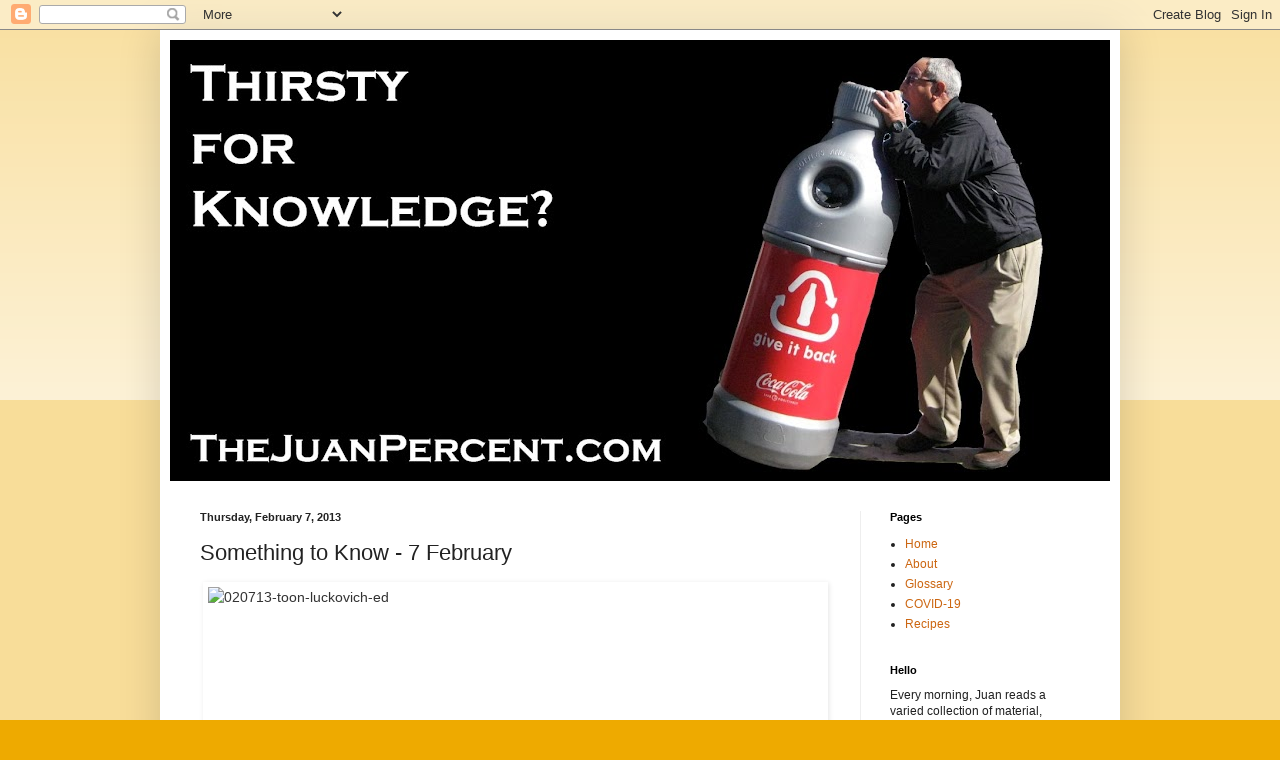

--- FILE ---
content_type: text/html; charset=UTF-8
request_url: http://www.thejuanpercent.com/2013/02/something-to-know-7-february.html
body_size: 11291
content:
<!DOCTYPE html>
<html class='v2' dir='ltr' lang='en'>
<head>
<link href='https://www.blogger.com/static/v1/widgets/4128112664-css_bundle_v2.css' rel='stylesheet' type='text/css'/>
<meta content='width=1100' name='viewport'/>
<meta content='text/html; charset=UTF-8' http-equiv='Content-Type'/>
<meta content='blogger' name='generator'/>
<link href='http://www.thejuanpercent.com/favicon.ico' rel='icon' type='image/x-icon'/>
<link href='http://www.thejuanpercent.com/2013/02/something-to-know-7-february.html' rel='canonical'/>
<link rel="alternate" type="application/atom+xml" title="The Juan Percent - Atom" href="http://www.thejuanpercent.com/feeds/posts/default" />
<link rel="alternate" type="application/rss+xml" title="The Juan Percent - RSS" href="http://www.thejuanpercent.com/feeds/posts/default?alt=rss" />
<link rel="service.post" type="application/atom+xml" title="The Juan Percent - Atom" href="https://www.blogger.com/feeds/1178035685461409246/posts/default" />

<link rel="alternate" type="application/atom+xml" title="The Juan Percent - Atom" href="http://www.thejuanpercent.com/feeds/8744787561202523883/comments/default" />
<!--Can't find substitution for tag [blog.ieCssRetrofitLinks]-->
<link href='http://blogs.ajc.com/mike-luckovich/files/2013/02/020713-toon-luckovich-ed.jpg' rel='image_src'/>
<meta content='http://www.thejuanpercent.com/2013/02/something-to-know-7-february.html' property='og:url'/>
<meta content='Something to Know - 7 February' property='og:title'/>
<meta content='Juan wants you to know things about politics, business, society, and septuagenarianism.' property='og:description'/>
<meta content='https://lh3.googleusercontent.com/blogger_img_proxy/AEn0k_sE4NceCq7F0dAl5QKBF8GGQzpXi_CIEBaMcp7zmTN8ojW9Z2dn5kWY9IzEcHLLrqk37fVQwHS1dZ_sFc0wUMFt-UpUCWlxkzExyJem1LKaF3LRCevLTTQvpTtRrSsjhAKSu7P4gRUxh5kS4ipCxUww8A=w1200-h630-p-k-no-nu' property='og:image'/>
<title>The Juan Percent: Something to Know - 7 February</title>
<style id='page-skin-1' type='text/css'><!--
/*
-----------------------------------------------
Blogger Template Style
Name:     Simple
Designer: Blogger
URL:      www.blogger.com
----------------------------------------------- */
/* Content
----------------------------------------------- */
body {
font: normal normal 12px Arial, Tahoma, Helvetica, FreeSans, sans-serif;
color: #222222;
background: #eeaa00 none repeat scroll top left;
padding: 0 40px 40px 40px;
}
html body .region-inner {
min-width: 0;
max-width: 100%;
width: auto;
}
h2 {
font-size: 22px;
}
a:link {
text-decoration:none;
color: #cc6611;
}
a:visited {
text-decoration:none;
color: #888888;
}
a:hover {
text-decoration:underline;
color: #ff9900;
}
.body-fauxcolumn-outer .fauxcolumn-inner {
background: transparent url(https://resources.blogblog.com/blogblog/data/1kt/simple/body_gradient_tile_light.png) repeat scroll top left;
_background-image: none;
}
.body-fauxcolumn-outer .cap-top {
position: absolute;
z-index: 1;
height: 400px;
width: 100%;
}
.body-fauxcolumn-outer .cap-top .cap-left {
width: 100%;
background: transparent url(https://resources.blogblog.com/blogblog/data/1kt/simple/gradients_light.png) repeat-x scroll top left;
_background-image: none;
}
.content-outer {
-moz-box-shadow: 0 0 40px rgba(0, 0, 0, .15);
-webkit-box-shadow: 0 0 5px rgba(0, 0, 0, .15);
-goog-ms-box-shadow: 0 0 10px #333333;
box-shadow: 0 0 40px rgba(0, 0, 0, .15);
margin-bottom: 1px;
}
.content-inner {
padding: 10px 10px;
}
.content-inner {
background-color: #ffffff;
}
/* Header
----------------------------------------------- */
.header-outer {
background: #cc6611 url(//www.blogblog.com/1kt/simple/gradients_light.png) repeat-x scroll 0 -400px;
_background-image: none;
}
.Header h1 {
font: normal normal 60px Arial, Tahoma, Helvetica, FreeSans, sans-serif;
color: #ffffff;
text-shadow: 1px 2px 3px rgba(0, 0, 0, .2);
}
.Header h1 a {
color: #ffffff;
}
.Header .description {
font-size: 140%;
color: #ffffff;
}
.header-inner .Header .titlewrapper {
padding: 22px 30px;
}
.header-inner .Header .descriptionwrapper {
padding: 0 30px;
}
/* Tabs
----------------------------------------------- */
.tabs-inner .section:first-child {
border-top: 0 solid #eeeeee;
}
.tabs-inner .section:first-child ul {
margin-top: -0;
border-top: 0 solid #eeeeee;
border-left: 0 solid #eeeeee;
border-right: 0 solid #eeeeee;
}
.tabs-inner .widget ul {
background: #f5f5f5 url(https://resources.blogblog.com/blogblog/data/1kt/simple/gradients_light.png) repeat-x scroll 0 -800px;
_background-image: none;
border-bottom: 1px solid #eeeeee;
margin-top: 0;
margin-left: -30px;
margin-right: -30px;
}
.tabs-inner .widget li a {
display: inline-block;
padding: .6em 1em;
font: normal normal 14px Arial, Tahoma, Helvetica, FreeSans, sans-serif;
color: #999999;
border-left: 1px solid #ffffff;
border-right: 1px solid #eeeeee;
}
.tabs-inner .widget li:first-child a {
border-left: none;
}
.tabs-inner .widget li.selected a, .tabs-inner .widget li a:hover {
color: #000000;
background-color: #eeeeee;
text-decoration: none;
}
/* Columns
----------------------------------------------- */
.main-outer {
border-top: 0 solid #eeeeee;
}
.fauxcolumn-left-outer .fauxcolumn-inner {
border-right: 1px solid #eeeeee;
}
.fauxcolumn-right-outer .fauxcolumn-inner {
border-left: 1px solid #eeeeee;
}
/* Headings
----------------------------------------------- */
div.widget > h2,
div.widget h2.title {
margin: 0 0 1em 0;
font: normal bold 11px Arial, Tahoma, Helvetica, FreeSans, sans-serif;
color: #000000;
}
/* Widgets
----------------------------------------------- */
.widget .zippy {
color: #999999;
text-shadow: 2px 2px 1px rgba(0, 0, 0, .1);
}
.widget .popular-posts ul {
list-style: none;
}
/* Posts
----------------------------------------------- */
h2.date-header {
font: normal bold 11px Arial, Tahoma, Helvetica, FreeSans, sans-serif;
}
.date-header span {
background-color: transparent;
color: #222222;
padding: inherit;
letter-spacing: inherit;
margin: inherit;
}
.main-inner {
padding-top: 30px;
padding-bottom: 30px;
}
.main-inner .column-center-inner {
padding: 0 15px;
}
.main-inner .column-center-inner .section {
margin: 0 15px;
}
.post {
margin: 0 0 25px 0;
}
h3.post-title, .comments h4 {
font: normal normal 22px Arial, Tahoma, Helvetica, FreeSans, sans-serif;
margin: .75em 0 0;
}
.post-body {
font-size: 110%;
line-height: 1.4;
position: relative;
}
.post-body img, .post-body .tr-caption-container, .Profile img, .Image img,
.BlogList .item-thumbnail img {
padding: 2px;
background: #ffffff;
border: 1px solid #eeeeee;
-moz-box-shadow: 1px 1px 5px rgba(0, 0, 0, .1);
-webkit-box-shadow: 1px 1px 5px rgba(0, 0, 0, .1);
box-shadow: 1px 1px 5px rgba(0, 0, 0, .1);
}
.post-body img, .post-body .tr-caption-container {
padding: 5px;
}
.post-body .tr-caption-container {
color: #222222;
}
.post-body .tr-caption-container img {
padding: 0;
background: transparent;
border: none;
-moz-box-shadow: 0 0 0 rgba(0, 0, 0, .1);
-webkit-box-shadow: 0 0 0 rgba(0, 0, 0, .1);
box-shadow: 0 0 0 rgba(0, 0, 0, .1);
}
.post-header {
margin: 0 0 1.5em;
line-height: 1.6;
font-size: 90%;
}
.post-footer {
margin: 20px -2px 0;
padding: 5px 10px;
color: #666666;
background-color: #f9f9f9;
border-bottom: 1px solid #eeeeee;
line-height: 1.6;
font-size: 90%;
}
#comments .comment-author {
padding-top: 1.5em;
border-top: 1px solid #eeeeee;
background-position: 0 1.5em;
}
#comments .comment-author:first-child {
padding-top: 0;
border-top: none;
}
.avatar-image-container {
margin: .2em 0 0;
}
#comments .avatar-image-container img {
border: 1px solid #eeeeee;
}
/* Comments
----------------------------------------------- */
.comments .comments-content .icon.blog-author {
background-repeat: no-repeat;
background-image: url([data-uri]);
}
.comments .comments-content .loadmore a {
border-top: 1px solid #999999;
border-bottom: 1px solid #999999;
}
.comments .comment-thread.inline-thread {
background-color: #f9f9f9;
}
.comments .continue {
border-top: 2px solid #999999;
}
/* Accents
---------------------------------------------- */
.section-columns td.columns-cell {
border-left: 1px solid #eeeeee;
}
.blog-pager {
background: transparent none no-repeat scroll top center;
}
.blog-pager-older-link, .home-link,
.blog-pager-newer-link {
background-color: #ffffff;
padding: 5px;
}
.footer-outer {
border-top: 0 dashed #bbbbbb;
}
/* Mobile
----------------------------------------------- */
body.mobile  {
background-size: auto;
}
.mobile .body-fauxcolumn-outer {
background: transparent none repeat scroll top left;
}
.mobile .body-fauxcolumn-outer .cap-top {
background-size: 100% auto;
}
.mobile .content-outer {
-webkit-box-shadow: 0 0 3px rgba(0, 0, 0, .15);
box-shadow: 0 0 3px rgba(0, 0, 0, .15);
}
.mobile .tabs-inner .widget ul {
margin-left: 0;
margin-right: 0;
}
.mobile .post {
margin: 0;
}
.mobile .main-inner .column-center-inner .section {
margin: 0;
}
.mobile .date-header span {
padding: 0.1em 10px;
margin: 0 -10px;
}
.mobile h3.post-title {
margin: 0;
}
.mobile .blog-pager {
background: transparent none no-repeat scroll top center;
}
.mobile .footer-outer {
border-top: none;
}
.mobile .main-inner, .mobile .footer-inner {
background-color: #ffffff;
}
.mobile-index-contents {
color: #222222;
}
.mobile-link-button {
background-color: #cc6611;
}
.mobile-link-button a:link, .mobile-link-button a:visited {
color: #ffffff;
}
.mobile .tabs-inner .section:first-child {
border-top: none;
}
.mobile .tabs-inner .PageList .widget-content {
background-color: #eeeeee;
color: #000000;
border-top: 1px solid #eeeeee;
border-bottom: 1px solid #eeeeee;
}
.mobile .tabs-inner .PageList .widget-content .pagelist-arrow {
border-left: 1px solid #eeeeee;
}

--></style>
<style id='template-skin-1' type='text/css'><!--
body {
min-width: 960px;
}
.content-outer, .content-fauxcolumn-outer, .region-inner {
min-width: 960px;
max-width: 960px;
_width: 960px;
}
.main-inner .columns {
padding-left: 0;
padding-right: 250px;
}
.main-inner .fauxcolumn-center-outer {
left: 0;
right: 250px;
/* IE6 does not respect left and right together */
_width: expression(this.parentNode.offsetWidth -
parseInt("0") -
parseInt("250px") + 'px');
}
.main-inner .fauxcolumn-left-outer {
width: 0;
}
.main-inner .fauxcolumn-right-outer {
width: 250px;
}
.main-inner .column-left-outer {
width: 0;
right: 100%;
margin-left: -0;
}
.main-inner .column-right-outer {
width: 250px;
margin-right: -250px;
}
#layout {
min-width: 0;
}
#layout .content-outer {
min-width: 0;
width: 800px;
}
#layout .region-inner {
min-width: 0;
width: auto;
}
body#layout div.add_widget {
padding: 8px;
}
body#layout div.add_widget a {
margin-left: 32px;
}
--></style>
<link href='https://www.blogger.com/dyn-css/authorization.css?targetBlogID=1178035685461409246&amp;zx=fd2c3635-46b8-432a-93b9-72d021b269d0' media='none' onload='if(media!=&#39;all&#39;)media=&#39;all&#39;' rel='stylesheet'/><noscript><link href='https://www.blogger.com/dyn-css/authorization.css?targetBlogID=1178035685461409246&amp;zx=fd2c3635-46b8-432a-93b9-72d021b269d0' rel='stylesheet'/></noscript>
<meta name='google-adsense-platform-account' content='ca-host-pub-1556223355139109'/>
<meta name='google-adsense-platform-domain' content='blogspot.com'/>

</head>
<body class='loading variant-bold'>
<div class='navbar section' id='navbar' name='Navbar'><div class='widget Navbar' data-version='1' id='Navbar1'><script type="text/javascript">
    function setAttributeOnload(object, attribute, val) {
      if(window.addEventListener) {
        window.addEventListener('load',
          function(){ object[attribute] = val; }, false);
      } else {
        window.attachEvent('onload', function(){ object[attribute] = val; });
      }
    }
  </script>
<div id="navbar-iframe-container"></div>
<script type="text/javascript" src="https://apis.google.com/js/platform.js"></script>
<script type="text/javascript">
      gapi.load("gapi.iframes:gapi.iframes.style.bubble", function() {
        if (gapi.iframes && gapi.iframes.getContext) {
          gapi.iframes.getContext().openChild({
              url: 'https://www.blogger.com/navbar/1178035685461409246?po\x3d8744787561202523883\x26origin\x3dhttp://www.thejuanpercent.com',
              where: document.getElementById("navbar-iframe-container"),
              id: "navbar-iframe"
          });
        }
      });
    </script><script type="text/javascript">
(function() {
var script = document.createElement('script');
script.type = 'text/javascript';
script.src = '//pagead2.googlesyndication.com/pagead/js/google_top_exp.js';
var head = document.getElementsByTagName('head')[0];
if (head) {
head.appendChild(script);
}})();
</script>
</div></div>
<div class='body-fauxcolumns'>
<div class='fauxcolumn-outer body-fauxcolumn-outer'>
<div class='cap-top'>
<div class='cap-left'></div>
<div class='cap-right'></div>
</div>
<div class='fauxborder-left'>
<div class='fauxborder-right'></div>
<div class='fauxcolumn-inner'>
</div>
</div>
<div class='cap-bottom'>
<div class='cap-left'></div>
<div class='cap-right'></div>
</div>
</div>
</div>
<div class='content'>
<div class='content-fauxcolumns'>
<div class='fauxcolumn-outer content-fauxcolumn-outer'>
<div class='cap-top'>
<div class='cap-left'></div>
<div class='cap-right'></div>
</div>
<div class='fauxborder-left'>
<div class='fauxborder-right'></div>
<div class='fauxcolumn-inner'>
</div>
</div>
<div class='cap-bottom'>
<div class='cap-left'></div>
<div class='cap-right'></div>
</div>
</div>
</div>
<div class='content-outer'>
<div class='content-cap-top cap-top'>
<div class='cap-left'></div>
<div class='cap-right'></div>
</div>
<div class='fauxborder-left content-fauxborder-left'>
<div class='fauxborder-right content-fauxborder-right'></div>
<div class='content-inner'>
<header>
<div class='header-outer'>
<div class='header-cap-top cap-top'>
<div class='cap-left'></div>
<div class='cap-right'></div>
</div>
<div class='fauxborder-left header-fauxborder-left'>
<div class='fauxborder-right header-fauxborder-right'></div>
<div class='region-inner header-inner'>
<div class='header section' id='header' name='Header'><div class='widget Header' data-version='1' id='Header1'>
<div id='header-inner'>
<a href='http://www.thejuanpercent.com/' style='display: block'>
<img alt='The Juan Percent' height='441px; ' id='Header1_headerimg' src='https://blogger.googleusercontent.com/img/b/R29vZ2xl/AVvXsEhnHTeWJ7iEt1DaGf-uFhbVp2eCIEkGdXcRubFxBVibI6sNtmkWeNHuohHG0XyeK2HHwL-q8CNhPYJ_1L4SVZCF3fURzVXiy_tnJg9C3WtfhpCjFSWUV-ifI2g25AiTe3ibybfr9w2-ns7x/s940/juanpercent2.jpg' style='display: block' width='940px; '/>
</a>
</div>
</div></div>
</div>
</div>
<div class='header-cap-bottom cap-bottom'>
<div class='cap-left'></div>
<div class='cap-right'></div>
</div>
</div>
</header>
<div class='tabs-outer'>
<div class='tabs-cap-top cap-top'>
<div class='cap-left'></div>
<div class='cap-right'></div>
</div>
<div class='fauxborder-left tabs-fauxborder-left'>
<div class='fauxborder-right tabs-fauxborder-right'></div>
<div class='region-inner tabs-inner'>
<div class='tabs no-items section' id='crosscol' name='Cross-Column'></div>
<div class='tabs no-items section' id='crosscol-overflow' name='Cross-Column 2'></div>
</div>
</div>
<div class='tabs-cap-bottom cap-bottom'>
<div class='cap-left'></div>
<div class='cap-right'></div>
</div>
</div>
<div class='main-outer'>
<div class='main-cap-top cap-top'>
<div class='cap-left'></div>
<div class='cap-right'></div>
</div>
<div class='fauxborder-left main-fauxborder-left'>
<div class='fauxborder-right main-fauxborder-right'></div>
<div class='region-inner main-inner'>
<div class='columns fauxcolumns'>
<div class='fauxcolumn-outer fauxcolumn-center-outer'>
<div class='cap-top'>
<div class='cap-left'></div>
<div class='cap-right'></div>
</div>
<div class='fauxborder-left'>
<div class='fauxborder-right'></div>
<div class='fauxcolumn-inner'>
</div>
</div>
<div class='cap-bottom'>
<div class='cap-left'></div>
<div class='cap-right'></div>
</div>
</div>
<div class='fauxcolumn-outer fauxcolumn-left-outer'>
<div class='cap-top'>
<div class='cap-left'></div>
<div class='cap-right'></div>
</div>
<div class='fauxborder-left'>
<div class='fauxborder-right'></div>
<div class='fauxcolumn-inner'>
</div>
</div>
<div class='cap-bottom'>
<div class='cap-left'></div>
<div class='cap-right'></div>
</div>
</div>
<div class='fauxcolumn-outer fauxcolumn-right-outer'>
<div class='cap-top'>
<div class='cap-left'></div>
<div class='cap-right'></div>
</div>
<div class='fauxborder-left'>
<div class='fauxborder-right'></div>
<div class='fauxcolumn-inner'>
</div>
</div>
<div class='cap-bottom'>
<div class='cap-left'></div>
<div class='cap-right'></div>
</div>
</div>
<!-- corrects IE6 width calculation -->
<div class='columns-inner'>
<div class='column-center-outer'>
<div class='column-center-inner'>
<div class='main section' id='main' name='Main'><div class='widget Blog' data-version='1' id='Blog1'>
<div class='blog-posts hfeed'>

          <div class="date-outer">
        
<h2 class='date-header'><span>Thursday, February 7, 2013</span></h2>

          <div class="date-posts">
        
<div class='post-outer'>
<div class='post hentry uncustomized-post-template' itemprop='blogPost' itemscope='itemscope' itemtype='http://schema.org/BlogPosting'>
<meta content='http://blogs.ajc.com/mike-luckovich/files/2013/02/020713-toon-luckovich-ed.jpg' itemprop='image_url'/>
<meta content='1178035685461409246' itemprop='blogId'/>
<meta content='8744787561202523883' itemprop='postId'/>
<a name='8744787561202523883'></a>
<h3 class='post-title entry-title' itemprop='name'>
Something to Know - 7 February
</h3>
<div class='post-header'>
<div class='post-header-line-1'></div>
</div>
<div class='post-body entry-content' id='post-body-8744787561202523883' itemprop='description articleBody'>
<div style="text-align:center"><p style="line-height:1.5;text-align:start;color:rgb(51,51,51);font-size:14px;font-family:arial,helvetica,sans-serif;margin:0px 0px 1em;padding:0px"><img alt="020713-toon-luckovich-ed" height="459" src="http://blogs.ajc.com/mike-luckovich/files/2013/02/020713-toon-luckovich-ed.jpg" style="border:0px;margin:auto;display:block" title="020713-toon-luckovich-ed" width="615"></p>      </div><b>1. &#160;Complicit in the latest of the Wall Street disasters, Standard and Poor&#39;s ratings of toxic securities was a factor in keeping the junk moving at a higher value level, even though the financial instruments were loaded with disaster. &#160; Getting Wall Street bosses arrested and tried for their criminal behavior is not going real well. &#160; Taking on S&amp;P is just another step in the right direction. &#160;Hopefully, some good comes out of this effort:</b><div>      <a href="http://www.smirkingchimp.com/print/47966/" target="_blank">http://www.smirkingchimp.com/print/47966/</a></div><div><br></div><div><b>2. &#160;Oh, where are the voices on Free Market Capitalism with a response to the critics who claim that profit-motive communication companies don&#39;t give a hoot about how the USA provides the best internet and the best prices in the world. &#160;This short piece from Bill Moyers really sours one on our system of the economy:</b></div>      <div><a href="http://www.smirkingchimp.com/node/47976" target="_blank">http://www.smirkingchimp.com/node/47976</a></div><div><br></div><div><b>3. &#160;In the debate on gun control, there is this element known as &quot;Dooms Day Preppers&quot; that enters the discussion. &#160; Say what one might, they do provide either an element of humorous escape, but at the same time a serious factor in coping with the culture of guns:</b></div>      <div><a href="http://www.latimes.com/news/opinion/commentary/la-oe-daum-guns-disaster-preppers-20130207,0,5579638.column" target="_blank">http://www.latimes.com/news/opinion/commentary/la-oe-daum-guns-disaster-preppers-20130207,0,5579638.column</a></div>      <div><br></div><div><b>4. &#160; I am going to go back and watch the on-going drama of the manhunt on TV for the ex-cop, hell-bent on revenge and killing in Southern California. &#160;</b>&#160;<br><br></div><div><br></div><div><div><br>    </div>  -- <br>Juan<div><br><div><div style><div style="text-align:left"><div style="text-align:left"><div><div><div style="text-align:left"><div style="text-align:left"><div><div><div style="text-align:left">  <div><div><div style="text-align:left"><div style="text-align:left"><div style="text-align:left"><div style="text-align:left"><div style="text-align:left"><div style="text-align:left"><div style="text-align:-webkit-auto">      <div><div><div style="text-align:left"><div><div><div><div><div><div><div style="text-align:-webkit-auto"><div style="text-align:left"><div style="text-align:-webkit-auto"><div style="font-family:arial,sans-serif;font-size:13px">      <div style="font-family:arial;font-size:small"><div><div style="text-align:left"><div><div><div><div><div><div><div style="text-align:-webkit-auto"><div><div><div style="text-align:left"><div><div><div><div><div><div><div style="text-align:-webkit-auto">      <div style="text-align:left"><div style="text-align:-webkit-auto"><div style="font-family:arial,sans-serif;font-size:13px"><div style="font-family:arial;font-size:small"><div><div style="text-align:left"><div><div><div><div>      <div><div><div style="text-align:-webkit-auto"><div><div><div style="text-align:left"><div><div><div><div><div><div><div style="text-align:-webkit-auto"><div style="text-align:left"><div style="text-align:-webkit-auto"><div style="font-family:arial,sans-serif;font-size:13px">      <div style="font-family:arial;font-size:small"><div><div style="text-align:left"><div><div><div><div><div><div><div style="text-align:-webkit-auto"><div><div><div style="text-align:left"><div><div><div><div><div><div><div style="text-align:-webkit-auto">      <div style="text-align:left"><div style="text-align:-webkit-auto"><div style="font-family:arial,sans-serif;font-size:13px"><div style="font-size:13px"><div style="font-size:13px"><div><div style="font-size:13px"><div style="font-size:13px">      <div style="font-size:13px"><div style="font-size:13px"><div style="font-size:13px"><div style="font-size:13px"><small style="font-size:13px;display:block;line-height:18px"><div style="line-height:normal"><p style="margin:0px;font-size:18px;line-height:24.5px;color:rgb(82,71,57);font-family:Georgia,serif;font-style:italic;background-color:rgba(235,231,227,0.2)">      </p><p style="margin:0px;color:rgb(51,51,51);font-family:&#39;Helvetica Neue&#39;,Helvetica,Arial,sans-serif;font-style:normal;background-color:rgba(255,255,255,0.6)"></p><p style="margin:0px;font-size:18px;line-height:24.5px">    </p><p style="color:rgb(51,51,51);font-family:&#39;Helvetica Neue&#39;,Helvetica,Arial,sans-serif;font-size:11px;margin:0px"><font>We are what we pretend to be, so we must be careful about what we pretend to be.</font></p>    <small style="font-family:&#39;Helvetica Neue&#39;,Helvetica,Arial,sans-serif;font-size:12px;display:block;line-height:20px;color:rgb(153,153,153)">&#160;<cite title="" style="margin-top:1px">by Kurt Vonnegut</cite></small><p>    </p><p>  </p><p></p></div></small><p></p><p></p><p style="color:rgb(0,0,0)"></p></div></div></div></div></div></div></div><center style="color:rgb(0,0,0)"></center></div></div></div></div></div><div style="color:rgb(0,0,0)"></div>      </div></div><p style="color:rgb(0,0,0)"></p></div><div style="color:rgb(0,0,0)"><b><a href="http://www.quotationspage.com/quotes/Charles_Lamb" target="_blank"></a></b></div></div><p style="color:rgb(0,0,0)"></p></div><div style="color:rgb(0,0,0)">      <b><a href="http://www.quotationspage.com/quotes/Charles_Lamb" target="_blank"></a></b></div></div><p style="color:rgb(0,0,0)"></p></div><div style="color:rgb(0,0,0)"><b><a href="http://www.quotationspage.com/quotes/Charles_Lamb" target="_blank"></a></b></div>      </div></div><p style="color:rgb(0,0,0)"></p></div><div style="color:rgb(0,0,0)"><b><a href="http://www.quotationspage.com/quotes/Charles_Lamb" target="_blank"></a></b></div></div></div><p style="color:rgb(0,0,0)"></p></div>      <div style="color:rgb(0,0,0)"><b><a href="http://www.quotationspage.com/quotes/Charles_Lamb" target="_blank"></a></b></div></div><p style="color:rgb(0,0,0)"></p></div><div style="color:rgb(0,0,0)"><b><a href="http://www.quotationspage.com/quotes/Charles_Lamb" target="_blank"></a></b></div>      </div><p style="color:rgb(0,0,0)"></p></div><div style="color:rgb(0,0,0)"><b><a href="http://www.quotationspage.com/quotes/Charles_Lamb" target="_blank"></a></b></div></div></div><p style="color:rgb(0,0,0)"></p></div><div style="color:rgb(0,0,0);font-family:arial;font-size:small">      <b><a href="http://www.quotationspage.com/quotes/Charles_Lamb" target="_blank"></a></b></div><span style="color:rgb(0,0,0);font-family:arial;font-size:small"></span></div></div></div><div style="color:rgb(0,0,0)"></div></div>      </div><p style="color:rgb(0,0,0)"></p></div><div style="color:rgb(0,0,0)"><b><a href="http://www.quotationspage.com/quotes/Charles_Lamb" target="_blank"></a></b></div></div><p style="color:rgb(0,0,0)"></p></div><div style="color:rgb(0,0,0)">      <b><a href="http://www.quotationspage.com/quotes/Charles_Lamb" target="_blank"></a></b></div></div><p style="color:rgb(0,0,0)"></p></div><div style="color:rgb(0,0,0)"><b><a href="http://www.quotationspage.com/quotes/Charles_Lamb" target="_blank"></a></b></div>      </div></div><p style="color:rgb(0,0,0)"></p></div><div style="color:rgb(0,0,0)"><b><a href="http://www.quotationspage.com/quotes/Charles_Lamb" target="_blank"></a></b></div></div></div><p style="color:rgb(0,0,0)"></p></div>      <div style="color:rgb(0,0,0)"><b><a href="http://www.quotationspage.com/quotes/Charles_Lamb" target="_blank"></a></b></div></div><p style="color:rgb(0,0,0)"></p></div><div style="color:rgb(0,0,0)"><b><a href="http://www.quotationspage.com/quotes/Charles_Lamb" target="_blank"></a></b></div>      </div><p style="color:rgb(0,0,0)"></p></div><div style="color:rgb(0,0,0)"><b><a href="http://www.quotationspage.com/quotes/Charles_Lamb" target="_blank"></a></b></div></div></div><p style="color:rgb(0,0,0)"></p></div><div style="color:rgb(0,0,0);font-family:arial;font-size:small">      <b><a href="http://www.quotationspage.com/quotes/Charles_Lamb" target="_blank"></a></b></div><span style="font-family:arial;font-size:small"></span></div></div></div><div style="color:rgb(0,0,0)"></div></div></div><p style="color:rgb(0,0,0)">      </p></div><div style="color:rgb(0,0,0)"><b><a href="http://www.quotationspage.com/quotes/Charles_Lamb" target="_blank"></a></b></div></div><p style="color:rgb(0,0,0)"></p></div><div style><b><a href="http://www.quotationspage.com/quotes/Charles_Lamb" target="_blank"></a></b></div>      </div><p style></p></div><div style><b><a href="http://www.quotationspage.com/quotes/Charles_Lamb" target="_blank"></a></b></div></div></div><p style></p></div><div style>  <b><a href="http://www.quotationspage.com/quotes/Charles_Lamb" target="_blank"></a></b></div></div></div><p style></p></div><div style><b><a href="http://www.quotationspage.com/quotes/Charles_Lamb" target="_blank"></a></b></div>      </div><p style></p></div><div style><b><a href="http://www.quotationspage.com/quotes/Charles_Lamb" target="_blank"></a></b></div></div><p style></p></div><div style>  <b><a href="http://www.quotationspage.com/quotes/Charles_Lamb" target="_blank"></a></b></div></div></div><p style></p></div><div style="font-size:small;font-family:arial"><b><a href="http://www.quotationspage.com/quotes/Charles_Lamb" target="_blank"></a></b></div>      <span style="font-size:small;font-family:arial"></span></div></div></div><div style="font-family:arial;font-size:small"></div></div></div><p style="font-family:arial;font-size:small"></p></div><div style="font-family:arial;font-size:small">      <b><a href="http://www.quotationspage.com/quotes/Charles_Lamb" target="_blank"></a></b></div></div><p style="font-family:arial;font-size:small"></p></div><div style="font-family:arial;font-size:small"><b><a href="http://www.quotationspage.com/quotes/Charles_Lamb" target="_blank"></a></b></div>      </div><p style="font-family:arial;font-size:small"></p></div><div style="font-family:arial;font-size:small"><b><a href="http://www.quotationspage.com/quotes/Charles_Lamb" target="_blank"></a></b></div></div></div><p style="font-family:arial;font-size:small">      </p></div><div style="font-family:arial;font-size:small"><b><a href="http://www.quotationspage.com/quotes/Charles_Lamb" target="_blank"></a></b></div><span style="font-family:arial;font-size:small"></span></div></div></div>      </div></div></div></div></div><p style="font-family:arial;font-size:small"></p></div><div style="font-family:arial;font-size:small"><b><a href="http://www.quotationspage.com/quotes/Charles_Lamb" target="_blank"></a></b></div>      <span style="font-family:arial;font-size:small"></span></div></div><p style="font-family:arial;font-size:small"></p></div><div style="font-family:arial;font-size:small"><b><a href="http://www.quotationspage.com/quotes/Charles_Lamb" target="_blank"></a></b></div>      <span style="font-family:arial;font-size:small"></span></div></div></div><p style="font-family:arial;font-size:small"></p></div><div style="font-family:arial;font-size:small"><b><a href="http://www.quotationspage.com/quotes/Charles_Lamb" target="_blank"></a></b></div>      <span style="font-family:arial;font-size:small"></span></div></div></div><p></p></div><div><div><b><a href="http://www.quotationspage.com/quotes/Charles_Lamb" target="_blank"></a></b></div></div><span></span></div>  </div>  
<div style='clear: both;'></div>
</div>
<div class='post-footer'>
<div class='post-footer-line post-footer-line-1'>
<span class='post-author vcard'>
Posted by
<span class='fn' itemprop='author' itemscope='itemscope' itemtype='http://schema.org/Person'>
<meta content='https://www.blogger.com/profile/03725468451433538168' itemprop='url'/>
<a class='g-profile' href='https://www.blogger.com/profile/03725468451433538168' rel='author' title='author profile'>
<span itemprop='name'>1ma2t</span>
</a>
</span>
</span>
<span class='post-timestamp'>
</span>
<span class='post-comment-link'>
</span>
<span class='post-icons'>
<span class='item-control blog-admin pid-1910627239'>
<a href='https://www.blogger.com/post-edit.g?blogID=1178035685461409246&postID=8744787561202523883&from=pencil' title='Edit Post'>
<img alt='' class='icon-action' height='18' src='https://resources.blogblog.com/img/icon18_edit_allbkg.gif' width='18'/>
</a>
</span>
</span>
<div class='post-share-buttons goog-inline-block'>
</div>
</div>
<div class='post-footer-line post-footer-line-2'>
<span class='post-labels'>
</span>
</div>
<div class='post-footer-line post-footer-line-3'>
<span class='post-location'>
</span>
</div>
</div>
</div>
<div class='comments' id='comments'>
<a name='comments'></a>
<h4>No comments:</h4>
<div id='Blog1_comments-block-wrapper'>
<dl class='avatar-comment-indent' id='comments-block'>
</dl>
</div>
<p class='comment-footer'>
<div class='comment-form'>
<a name='comment-form'></a>
<h4 id='comment-post-message'>Post a Comment</h4>
<p>
</p>
<a href='https://www.blogger.com/comment/frame/1178035685461409246?po=8744787561202523883&hl=en&saa=85391&origin=http://www.thejuanpercent.com' id='comment-editor-src'></a>
<iframe allowtransparency='true' class='blogger-iframe-colorize blogger-comment-from-post' frameborder='0' height='410px' id='comment-editor' name='comment-editor' src='' width='100%'></iframe>
<script src='https://www.blogger.com/static/v1/jsbin/1345082660-comment_from_post_iframe.js' type='text/javascript'></script>
<script type='text/javascript'>
      BLOG_CMT_createIframe('https://www.blogger.com/rpc_relay.html');
    </script>
</div>
</p>
</div>
</div>

        </div></div>
      
</div>
<div class='blog-pager' id='blog-pager'>
<span id='blog-pager-newer-link'>
<a class='blog-pager-newer-link' href='http://www.thejuanpercent.com/2013/02/something-to-know-8-february.html' id='Blog1_blog-pager-newer-link' title='Newer Post'>Newer Post</a>
</span>
<span id='blog-pager-older-link'>
<a class='blog-pager-older-link' href='http://www.thejuanpercent.com/2013/02/something-to-know-5-february.html' id='Blog1_blog-pager-older-link' title='Older Post'>Older Post</a>
</span>
<a class='home-link' href='http://www.thejuanpercent.com/'>Home</a>
</div>
<div class='clear'></div>
<div class='post-feeds'>
<div class='feed-links'>
Subscribe to:
<a class='feed-link' href='http://www.thejuanpercent.com/feeds/8744787561202523883/comments/default' target='_blank' type='application/atom+xml'>Post Comments (Atom)</a>
</div>
</div>
</div></div>
</div>
</div>
<div class='column-left-outer'>
<div class='column-left-inner'>
<aside>
</aside>
</div>
</div>
<div class='column-right-outer'>
<div class='column-right-inner'>
<aside>
<div class='sidebar section' id='sidebar-right-1'><div class='widget PageList' data-version='1' id='PageList1'>
<h2>Pages</h2>
<div class='widget-content'>
<ul>
<li>
<a href='http://www.thejuanpercent.com/'>Home</a>
</li>
<li>
<a href='http://www.thejuanpercent.com/p/about.html'>About</a>
</li>
<li>
<a href='http://www.thejuanpercent.com/p/glossary.html'>Glossary</a>
</li>
<li>
<a href='http://www.thejuanpercent.com/p/covid-19.html'>COVID-19</a>
</li>
<li>
<a href='http://www.thejuanpercent.com/p/recipes.html'>Recipes</a>
</li>
</ul>
<div class='clear'></div>
</div>
</div><div class='widget Text' data-version='1' id='Text1'>
<h2 class='title'>Hello</h2>
<div class='widget-content'>
Every morning, Juan reads a varied collection of material, concentrating on stuff that may be of interest to some people.  If relevant to the moment, the article or column is passed on.   An occasional comment is included, some with passion, that may add to the impact of the contribution for your consumption, approval, or the opening of minds for a critical analysis.<br />
</div>
<div class='clear'></div>
</div><div class='widget HTML' data-version='1' id='HTML1'>
<h2 class='title'>The Juan Percent on Twitter</h2>
<div class='widget-content'>
<a class="twitter-timeline" href="https://twitter.com/JuanPercent360" data-widget-id="253739263500369920">Tweets by @JuanPercent360</a>
<script>!function(d,s,id){var js,fjs=d.getElementsByTagName(s)[0];if(!d.getElementById(id)){js=d.createElement(s);js.id=id;js.src="//platform.twitter.com/widgets.js";fjs.parentNode.insertBefore(js,fjs);}}(document,"script","twitter-wjs");</script>
</div>
<div class='clear'></div>
</div><div class='widget LinkList' data-version='1' id='LinkList1'>
<div class='widget-content'>
<ul>
<li><a href='http://'>Heather Cox Richardson</a></li>
<li><a href='http://'>Rolling Stone</a></li>
<li><a href='http://'>The Atlantic Monthly</a></li>
<li><a href='http://'>Pomona College Alumni Listserv</a></li>
<li><a href='http://www.newyorker.com/'>New Yorker Magazine</a></li>
<li><a href='http://www.claremont-courier.com/'>The Claremont Courier</a></li>
<li><a href='http://www.latimes.com/'>LA Times</a></li>
<li><a href='http://www.washingtonpost.com/'>The Washington Post</a></li>
<li><a href='http://nytimes.com/'>NYTimes</a></li>
</ul>
<div class='clear'></div>
</div>
</div><div class='widget BlogSearch' data-version='1' id='BlogSearch1'>
<h2 class='title'>Search This Blog</h2>
<div class='widget-content'>
<div id='BlogSearch1_form'>
<form action='http://www.thejuanpercent.com/search' class='gsc-search-box' target='_top'>
<table cellpadding='0' cellspacing='0' class='gsc-search-box'>
<tbody>
<tr>
<td class='gsc-input'>
<input autocomplete='off' class='gsc-input' name='q' size='10' title='search' type='text' value=''/>
</td>
<td class='gsc-search-button'>
<input class='gsc-search-button' title='search' type='submit' value='Search'/>
</td>
</tr>
</tbody>
</table>
</form>
</div>
</div>
<div class='clear'></div>
</div><div class='widget Followers' data-version='1' id='Followers1'>
<h2 class='title'>Followers</h2>
<div class='widget-content'>
<div id='Followers1-wrapper'>
<div style='margin-right:2px;'>
<div><script type="text/javascript" src="https://apis.google.com/js/platform.js"></script>
<div id="followers-iframe-container"></div>
<script type="text/javascript">
    window.followersIframe = null;
    function followersIframeOpen(url) {
      gapi.load("gapi.iframes", function() {
        if (gapi.iframes && gapi.iframes.getContext) {
          window.followersIframe = gapi.iframes.getContext().openChild({
            url: url,
            where: document.getElementById("followers-iframe-container"),
            messageHandlersFilter: gapi.iframes.CROSS_ORIGIN_IFRAMES_FILTER,
            messageHandlers: {
              '_ready': function(obj) {
                window.followersIframe.getIframeEl().height = obj.height;
              },
              'reset': function() {
                window.followersIframe.close();
                followersIframeOpen("https://www.blogger.com/followers/frame/1178035685461409246?colors\x3dCgt0cmFuc3BhcmVudBILdHJhbnNwYXJlbnQaByMyMjIyMjIiByNjYzY2MTEqByNmZmZmZmYyByMwMDAwMDA6ByMyMjIyMjJCByNjYzY2MTFKByM5OTk5OTlSByNjYzY2MTFaC3RyYW5zcGFyZW50\x26pageSize\x3d21\x26hl\x3den\x26origin\x3dhttp://www.thejuanpercent.com");
              },
              'open': function(url) {
                window.followersIframe.close();
                followersIframeOpen(url);
              }
            }
          });
        }
      });
    }
    followersIframeOpen("https://www.blogger.com/followers/frame/1178035685461409246?colors\x3dCgt0cmFuc3BhcmVudBILdHJhbnNwYXJlbnQaByMyMjIyMjIiByNjYzY2MTEqByNmZmZmZmYyByMwMDAwMDA6ByMyMjIyMjJCByNjYzY2MTFKByM5OTk5OTlSByNjYzY2MTFaC3RyYW5zcGFyZW50\x26pageSize\x3d21\x26hl\x3den\x26origin\x3dhttp://www.thejuanpercent.com");
  </script></div>
</div>
</div>
<div class='clear'></div>
</div>
</div></div>
<table border='0' cellpadding='0' cellspacing='0' class='section-columns columns-2'>
<tbody>
<tr>
<td class='first columns-cell'>
<div class='sidebar no-items section' id='sidebar-right-2-1'></div>
</td>
<td class='columns-cell'>
<div class='sidebar no-items section' id='sidebar-right-2-2'></div>
</td>
</tr>
</tbody>
</table>
<div class='sidebar no-items section' id='sidebar-right-3'></div>
</aside>
</div>
</div>
</div>
<div style='clear: both'></div>
<!-- columns -->
</div>
<!-- main -->
</div>
</div>
<div class='main-cap-bottom cap-bottom'>
<div class='cap-left'></div>
<div class='cap-right'></div>
</div>
</div>
<footer>
<div class='footer-outer'>
<div class='footer-cap-top cap-top'>
<div class='cap-left'></div>
<div class='cap-right'></div>
</div>
<div class='fauxborder-left footer-fauxborder-left'>
<div class='fauxborder-right footer-fauxborder-right'></div>
<div class='region-inner footer-inner'>
<div class='foot no-items section' id='footer-1'></div>
<table border='0' cellpadding='0' cellspacing='0' class='section-columns columns-2'>
<tbody>
<tr>
<td class='first columns-cell'>
<div class='foot no-items section' id='footer-2-1'></div>
</td>
<td class='columns-cell'>
<div class='foot no-items section' id='footer-2-2'></div>
</td>
</tr>
</tbody>
</table>
<!-- outside of the include in order to lock Attribution widget -->
<div class='foot section' id='footer-3' name='Footer'><div class='widget Attribution' data-version='1' id='Attribution1'>
<div class='widget-content' style='text-align: center;'>
Copyright 2009-2017. All Rights Reserved. Simple theme. Powered by <a href='https://www.blogger.com' target='_blank'>Blogger</a>.
</div>
<div class='clear'></div>
</div></div>
</div>
</div>
<div class='footer-cap-bottom cap-bottom'>
<div class='cap-left'></div>
<div class='cap-right'></div>
</div>
</div>
</footer>
<!-- content -->
</div>
</div>
<div class='content-cap-bottom cap-bottom'>
<div class='cap-left'></div>
<div class='cap-right'></div>
</div>
</div>
</div>
<script type='text/javascript'>
    window.setTimeout(function() {
        document.body.className = document.body.className.replace('loading', '');
      }, 10);
  </script>

<script type="text/javascript" src="https://www.blogger.com/static/v1/widgets/1166699449-widgets.js"></script>
<script type='text/javascript'>
window['__wavt'] = 'AOuZoY79d6-cdxolPQHupQT4pJTDAyaWSA:1764211279035';_WidgetManager._Init('//www.blogger.com/rearrange?blogID\x3d1178035685461409246','//www.thejuanpercent.com/2013/02/something-to-know-7-february.html','1178035685461409246');
_WidgetManager._SetDataContext([{'name': 'blog', 'data': {'blogId': '1178035685461409246', 'title': 'The Juan Percent', 'url': 'http://www.thejuanpercent.com/2013/02/something-to-know-7-february.html', 'canonicalUrl': 'http://www.thejuanpercent.com/2013/02/something-to-know-7-february.html', 'homepageUrl': 'http://www.thejuanpercent.com/', 'searchUrl': 'http://www.thejuanpercent.com/search', 'canonicalHomepageUrl': 'http://www.thejuanpercent.com/', 'blogspotFaviconUrl': 'http://www.thejuanpercent.com/favicon.ico', 'bloggerUrl': 'https://www.blogger.com', 'hasCustomDomain': true, 'httpsEnabled': false, 'enabledCommentProfileImages': true, 'gPlusViewType': 'FILTERED_POSTMOD', 'adultContent': false, 'analyticsAccountNumber': '', 'encoding': 'UTF-8', 'locale': 'en', 'localeUnderscoreDelimited': 'en', 'languageDirection': 'ltr', 'isPrivate': false, 'isMobile': false, 'isMobileRequest': false, 'mobileClass': '', 'isPrivateBlog': false, 'isDynamicViewsAvailable': true, 'feedLinks': '\x3clink rel\x3d\x22alternate\x22 type\x3d\x22application/atom+xml\x22 title\x3d\x22The Juan Percent - Atom\x22 href\x3d\x22http://www.thejuanpercent.com/feeds/posts/default\x22 /\x3e\n\x3clink rel\x3d\x22alternate\x22 type\x3d\x22application/rss+xml\x22 title\x3d\x22The Juan Percent - RSS\x22 href\x3d\x22http://www.thejuanpercent.com/feeds/posts/default?alt\x3drss\x22 /\x3e\n\x3clink rel\x3d\x22service.post\x22 type\x3d\x22application/atom+xml\x22 title\x3d\x22The Juan Percent - Atom\x22 href\x3d\x22https://www.blogger.com/feeds/1178035685461409246/posts/default\x22 /\x3e\n\n\x3clink rel\x3d\x22alternate\x22 type\x3d\x22application/atom+xml\x22 title\x3d\x22The Juan Percent - Atom\x22 href\x3d\x22http://www.thejuanpercent.com/feeds/8744787561202523883/comments/default\x22 /\x3e\n', 'meTag': '', 'adsenseHostId': 'ca-host-pub-1556223355139109', 'adsenseHasAds': false, 'adsenseAutoAds': false, 'boqCommentIframeForm': true, 'loginRedirectParam': '', 'view': '', 'dynamicViewsCommentsSrc': '//www.blogblog.com/dynamicviews/4224c15c4e7c9321/js/comments.js', 'dynamicViewsScriptSrc': '//www.blogblog.com/dynamicviews/4f53935b4779071b', 'plusOneApiSrc': 'https://apis.google.com/js/platform.js', 'disableGComments': true, 'interstitialAccepted': false, 'sharing': {'platforms': [{'name': 'Get link', 'key': 'link', 'shareMessage': 'Get link', 'target': ''}, {'name': 'Facebook', 'key': 'facebook', 'shareMessage': 'Share to Facebook', 'target': 'facebook'}, {'name': 'BlogThis!', 'key': 'blogThis', 'shareMessage': 'BlogThis!', 'target': 'blog'}, {'name': 'X', 'key': 'twitter', 'shareMessage': 'Share to X', 'target': 'twitter'}, {'name': 'Pinterest', 'key': 'pinterest', 'shareMessage': 'Share to Pinterest', 'target': 'pinterest'}, {'name': 'Email', 'key': 'email', 'shareMessage': 'Email', 'target': 'email'}], 'disableGooglePlus': true, 'googlePlusShareButtonWidth': 0, 'googlePlusBootstrap': '\x3cscript type\x3d\x22text/javascript\x22\x3ewindow.___gcfg \x3d {\x27lang\x27: \x27en\x27};\x3c/script\x3e'}, 'hasCustomJumpLinkMessage': false, 'jumpLinkMessage': 'Read more', 'pageType': 'item', 'postId': '8744787561202523883', 'postImageUrl': 'http://blogs.ajc.com/mike-luckovich/files/2013/02/020713-toon-luckovich-ed.jpg', 'pageName': 'Something to Know - 7 February', 'pageTitle': 'The Juan Percent: Something to Know - 7 February', 'metaDescription': ''}}, {'name': 'features', 'data': {}}, {'name': 'messages', 'data': {'edit': 'Edit', 'linkCopiedToClipboard': 'Link copied to clipboard!', 'ok': 'Ok', 'postLink': 'Post Link'}}, {'name': 'template', 'data': {'name': 'Simple', 'localizedName': 'Simple', 'isResponsive': false, 'isAlternateRendering': false, 'isCustom': false, 'variant': 'bold', 'variantId': 'bold'}}, {'name': 'view', 'data': {'classic': {'name': 'classic', 'url': '?view\x3dclassic'}, 'flipcard': {'name': 'flipcard', 'url': '?view\x3dflipcard'}, 'magazine': {'name': 'magazine', 'url': '?view\x3dmagazine'}, 'mosaic': {'name': 'mosaic', 'url': '?view\x3dmosaic'}, 'sidebar': {'name': 'sidebar', 'url': '?view\x3dsidebar'}, 'snapshot': {'name': 'snapshot', 'url': '?view\x3dsnapshot'}, 'timeslide': {'name': 'timeslide', 'url': '?view\x3dtimeslide'}, 'isMobile': false, 'title': 'Something to Know - 7 February', 'description': 'Juan wants you to know things about politics, business, society, and septuagenarianism.', 'featuredImage': 'https://lh3.googleusercontent.com/blogger_img_proxy/AEn0k_sE4NceCq7F0dAl5QKBF8GGQzpXi_CIEBaMcp7zmTN8ojW9Z2dn5kWY9IzEcHLLrqk37fVQwHS1dZ_sFc0wUMFt-UpUCWlxkzExyJem1LKaF3LRCevLTTQvpTtRrSsjhAKSu7P4gRUxh5kS4ipCxUww8A', 'url': 'http://www.thejuanpercent.com/2013/02/something-to-know-7-february.html', 'type': 'item', 'isSingleItem': true, 'isMultipleItems': false, 'isError': false, 'isPage': false, 'isPost': true, 'isHomepage': false, 'isArchive': false, 'isLabelSearch': false, 'postId': 8744787561202523883}}]);
_WidgetManager._RegisterWidget('_NavbarView', new _WidgetInfo('Navbar1', 'navbar', document.getElementById('Navbar1'), {}, 'displayModeFull'));
_WidgetManager._RegisterWidget('_HeaderView', new _WidgetInfo('Header1', 'header', document.getElementById('Header1'), {}, 'displayModeFull'));
_WidgetManager._RegisterWidget('_BlogView', new _WidgetInfo('Blog1', 'main', document.getElementById('Blog1'), {'cmtInteractionsEnabled': false, 'lightboxEnabled': true, 'lightboxModuleUrl': 'https://www.blogger.com/static/v1/jsbin/200469591-lbx.js', 'lightboxCssUrl': 'https://www.blogger.com/static/v1/v-css/828616780-lightbox_bundle.css'}, 'displayModeFull'));
_WidgetManager._RegisterWidget('_PageListView', new _WidgetInfo('PageList1', 'sidebar-right-1', document.getElementById('PageList1'), {'title': 'Pages', 'links': [{'isCurrentPage': false, 'href': 'http://www.thejuanpercent.com/', 'id': '0', 'title': 'Home'}, {'isCurrentPage': false, 'href': 'http://www.thejuanpercent.com/p/about.html', 'id': '232471113097769576', 'title': 'About'}, {'isCurrentPage': false, 'href': 'http://www.thejuanpercent.com/p/glossary.html', 'id': '7233243590310035275', 'title': 'Glossary'}, {'isCurrentPage': false, 'href': 'http://www.thejuanpercent.com/p/covid-19.html', 'id': '6063649807868090110', 'title': 'COVID-19'}, {'isCurrentPage': false, 'href': 'http://www.thejuanpercent.com/p/recipes.html', 'id': '555524114046256415', 'title': 'Recipes'}], 'mobile': false, 'showPlaceholder': true, 'hasCurrentPage': false}, 'displayModeFull'));
_WidgetManager._RegisterWidget('_TextView', new _WidgetInfo('Text1', 'sidebar-right-1', document.getElementById('Text1'), {}, 'displayModeFull'));
_WidgetManager._RegisterWidget('_HTMLView', new _WidgetInfo('HTML1', 'sidebar-right-1', document.getElementById('HTML1'), {}, 'displayModeFull'));
_WidgetManager._RegisterWidget('_LinkListView', new _WidgetInfo('LinkList1', 'sidebar-right-1', document.getElementById('LinkList1'), {}, 'displayModeFull'));
_WidgetManager._RegisterWidget('_BlogSearchView', new _WidgetInfo('BlogSearch1', 'sidebar-right-1', document.getElementById('BlogSearch1'), {}, 'displayModeFull'));
_WidgetManager._RegisterWidget('_FollowersView', new _WidgetInfo('Followers1', 'sidebar-right-1', document.getElementById('Followers1'), {}, 'displayModeFull'));
_WidgetManager._RegisterWidget('_AttributionView', new _WidgetInfo('Attribution1', 'footer-3', document.getElementById('Attribution1'), {}, 'displayModeFull'));
</script>
</body>
</html>